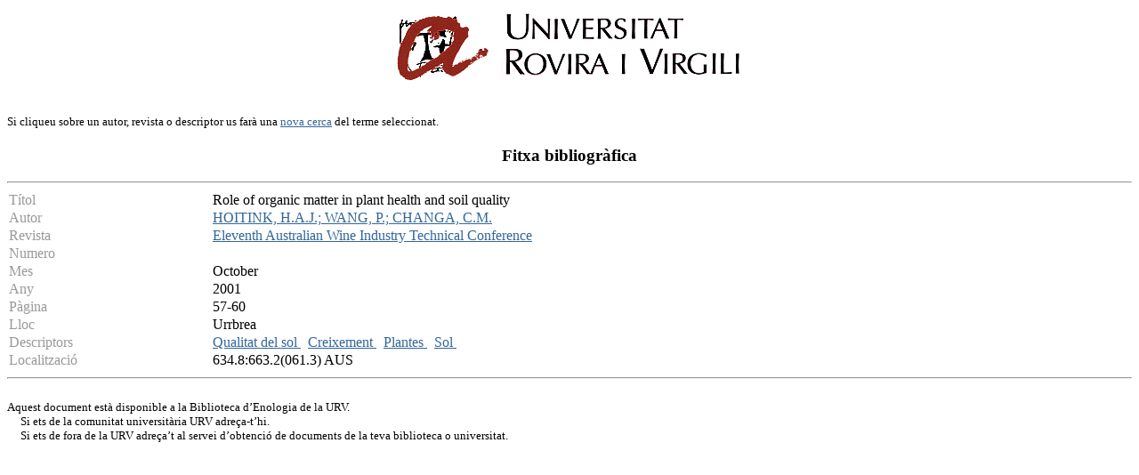

--- FILE ---
content_type: text/html
request_url: http://teledoc.urv.es/cgi-bin/wxis?IsisScript=%2Fenovit%2Fconsultes.xis&base=%2Fbases%2Fenovit%2Fenovit&from=010393&styp=index&expression=Role%20of%20organic%20matter%20in%20plant%20health%20and%20soil%20quality
body_size: 4416
content:
<body bgcolor="#FFFFFF" bgproperties="fixed" link="#336699" vlink="#336699" alink="#336699">
<P><CENTER><A HREF="http://www.urv.es"><IMG SRC="/images/rovira.gif" ALIGN="TOP" WIDTH="450"
HEIGHT="89" BORDER = "0" NATURALSIZEFLAG="0"></A></CENTER></P>
	<FONT SIZE="-1"><BR>Si cliqueu sobre un autor, revista o descriptor us far&agrave; una

<a 
href=http://teledoc.urv.es/enovit>nova cerca</a> del terme seleccionat.<!-- <BR> tamb&egrave; es pot <a 
href=pi.xis>demanar aquest article</a>.-->
</FONT><p><center><h3>Fitxa bibliogr&agrave;fica</h3></center><p><HR><TABLE WIDTH="100%" BORDER="0" CELLSPACING="2" CELLPADDING="0">

  <TR>
    <TD WIDTH="18%" BGCOLOR="#ffffff" valign="top">
<FONT COLOR="#999999">T&iacute;tol</FONT></TD>
    <TD WIDTH="82%" BGCOLOR="#ffffff">
    Role of organic matter in plant health and soil quality</TD>
  </TR>
  <TR>
    <TD WIDTH="18%" BGCOLOR="#ffffff">
<FONT COLOR="#999999">Autor</FONT></TD>
    <TD WIDTH="82%" BGCOLOR="#ffffff">
<a href="/cgi-bin/wxis?IsisScript=%2Fenovit%2Fconsultes.xis&base=%2Fbases%2Fenovit%2Fenovit&styp=resumit&claves=HOITINK,%20H.A.J.;%20WANG,%20P.;%20CHANGA,%20C.M.">HOITINK, H.A.J.; WANG, P.; CHANGA, C.M.</a> &nbsp;  </TD>
  </TR>
  <TR>
    <TD WIDTH="18%" BGCOLOR="#ffffff">
<FONT COLOR="#999999">Revista</TD>
    <TD WIDTH="82%" BGCOLOR="#ffffff">
    <a href="/cgi-bin/wxis?IsisScript=%2Fenovit%2Fconsultes.xis&base=%2Fbases%2Fenovit%2Fenovit&styp=resumit&claves=Eleventh%20Australian%20Wine%20Industry%20Technical%20Conference">Eleventh Australian Wine Industry Technical Conference</a></TD>
  </TR>

<!--
  <TR>
    <TD WIDTH="18%" BGCOLOR="#ffffff">
<FONT COLOR="#999999">ISSN</TD>
    <TD WIDTH="82%" BGCOLOR="#ffffff">
    0811-0743</TD>
  </TR>
  <TR>
    <TD WIDTH="18%" BGCOLOR="#ffffff">
<FONT COLOR="#999999">Editorial</TD>
    <TD WIDTH="82%" BGCOLOR="#ffffff">
    Glen Osmond</TD>
  </TR>


  <TR>
    <TD WIDTH="18%" BGCOLOR="#ffffff">
<FONT COLOR="#999999">Volum</TD>
    <TD WIDTH="82%" BGCOLOR="#ffffff">
    </TD>
  </TR>

-->

  <TR>
    <TD WIDTH="18%" BGCOLOR="#ffffff">
<FONT COLOR="#999999">Numero</TD>
    <TD WIDTH="82%" BGCOLOR="#ffffff">
    </TD>
  </TR>
  <TR>
    <TD WIDTH="18%" BGCOLOR="#ffffff">
<FONT COLOR="#999999">Mes</TD>
    <TD WIDTH="82%" BGCOLOR="#ffffff">
    October</TD>
  </TR>
  <TR>
    <TD WIDTH="18%" BGCOLOR="#ffffff">
<FONT COLOR="#999999">Any</TD>
    <TD WIDTH="82%" BGCOLOR="#ffffff">
    2001</TD>
  </TR>
  <TR>
    <TD WIDTH="18%" BGCOLOR="#ffffff">
<FONT COLOR="#999999">P&agrave;gina</TD>
    <TD WIDTH="82%" BGCOLOR="#ffffff">
    57-60</TD>
  </TR>
  <TR>
    <TD BGCOLOR="#ffffff">
<FONT COLOR="#999999">Lloc</TD>
    <TD WIDTH="82%" BGCOLOR="#ffffff">
    Urrbrea</TD>
  </TR>

  <TR>
      <TD WIDTH="18%" BGCOLOR="#ffffff" valign="top">
<FONT COLOR="#999999">Descriptors</TD>
    <TD WIDTH="82%" BGCOLOR="#ffffff">
<a 
href="/cgi-bin/wxis?IsisScript=%2Fenovit%2Fconsultes.xis&base=%2Fbases%2Fenovit%2Fenovit&styp=resumit&claves=Qualitat%20del%20sol">Qualitat del sol
   </a> &nbsp; <a 
href="/cgi-bin/wxis?IsisScript=%2Fenovit%2Fconsultes.xis&base=%2Fbases%2Fenovit%2Fenovit&styp=resumit&claves=Creixement">Creixement
   </a> &nbsp; <a 
href="/cgi-bin/wxis?IsisScript=%2Fenovit%2Fconsultes.xis&base=%2Fbases%2Fenovit%2Fenovit&styp=resumit&claves=Plantes">Plantes
   </a> &nbsp; <a 
href="/cgi-bin/wxis?IsisScript=%2Fenovit%2Fconsultes.xis&base=%2Fbases%2Fenovit%2Fenovit&styp=resumit&claves=Sol">Sol
   </a> &nbsp;  </TD>
  </TR>


  <TR>
    <TD WIDTH="18%" BGCOLOR="#ffffff" valign="top">
    <FONT COLOR="#999999">Localitzaci&oacute;</TD>
    <TD WIDTH="82%" BGCOLOR="#ffffff">
    634.8:663.2(061.3) AUS</TD>
  </TR>


</TABLE><hr>

<FONT SIZE="-1"><BR>
<!-- <a href="/cgi-bin/wxis?IsisScript=%2Fenovit%2Fpi.xis&
ti=Role%20of%20organic%20matter%20in%20plant%20health%20and%20soil%20quality&
au=HOITINK,%20H.A.J.;%20WANG,%20P.;%20CHANGA,%20C.M.&
re=Eleventh%20Australian%20Wine%20Industry%20Technical%20Conference&
ed=Glen%20Osmond&
is=0811-0743&nu=&
me=October&
an=2001&pa=57-60&vo=">
-->
Aquest document est&agrave; disponible a la Biblioteca d&#8217;Enologia de la
URV. <br>
&nbsp;&nbsp;&nbsp;&nbsp;&nbsp;Si ets de la comunitat universit&agrave;ria URV adre&ccedil;a-t&#8217;hi. <br>
&nbsp;&nbsp;&nbsp;&nbsp;&nbsp;Si ets de fora de la URV adre&ccedil;a&#8217;t al
servei d&#8217;obtenci&oacute; de
documents de la teva biblioteca o universitat.<br>

</FONT><p>

